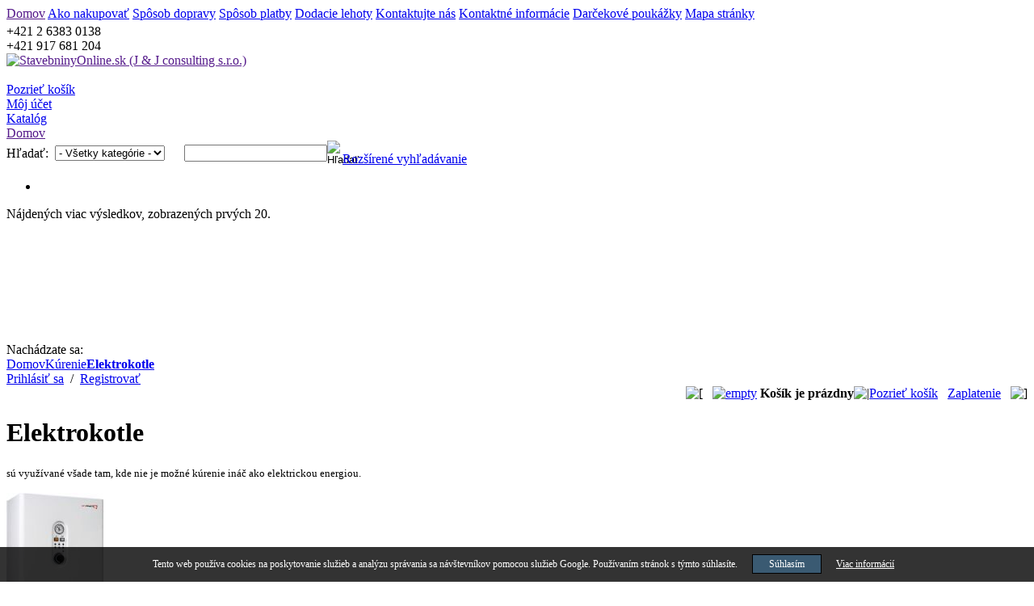

--- FILE ---
content_type: text/html; charset=windows-1250
request_url: https://www.stavebninyonline.sk/kurenie/elektrokotle.html
body_size: 12771
content:
<!DOCTYPE html PUBLIC "-//W3C//DTD XHTML 1.0 Transitional//EN" "http://www.w3.org/TR/xhtml1/DTD/xhtml1-transitional.dtd">
<html xmlns="http://www.w3.org/1999/xhtml" xml:lang="sk">

<head>
<meta http-equiv="Content-Type" content="text/html; charset=windows-1250" />
<meta name="description" content="Predaj sanity, kuchynských drezov, vodovodných batérii, sprchových kútov a vaní. Najnižšie ceny, rozvoz zdarma. Výrobky od najlacnejšej po luxusnú skupinu." />
<meta name="author" content="CS-Cart.com" />
<meta name="viewport" content="width=device-width, initial-scale=1.0, minimum-scale=1.0, maximum-scale=3.0" />
<link rel="apple-touch-icon" sizes="57x57" href="/skins/basic/customer/images/apple-touch-icon-057.png" />
<link rel="apple-touch-icon" sizes="114x114" href="/skins/basic/customer/images/apple-touch-icon-114.png" />
<link rel="apple-touch-icon" sizes="72x72" href="/skins/basic/customer/images/apple-touch-icon-072.png" />
<link rel="apple-touch-icon" sizes="144x144" href="/skins/basic/customer/images/apple-touch-icon-144.png" />
<meta property="og:title" content="Elektrokotle - StavebninyOnline.sk" />
<meta property="og:description" content="Predaj sanity, kuchynských drezov, vodovodných batérii, sprchových kútov a vaní. Najnižšie ceny, rozvoz zdarma. Výrobky od najlacnejšej po luxusnú skupinu." />
<meta name="DC.title" content="Elektrokotle - StavebninyOnline.sk" />
<meta name="DC.description" content="Predaj sanity, kuchynských drezov, vodovodných batérii, sprchových kútov a vaní. Najnižšie ceny, rozvoz zdarma. Výrobky od najlacnejšej po luxusnú skupinu." />
<meta name="DC.language" content="sk-SK" />

<base href="https://www.stavebninyonline.sk/" />
<title>Elektrokotle - StavebninyOnline.sk</title>
<link href="favicon.ico" rel="shortcut icon" />
<link href="/skins/basic/customer/styles.css?1" rel="stylesheet" type="text/css" media="screen" />
<link href="/skins/basic/customer/suggest.css" rel="stylesheet" type="text/css" media="screen" />
<link href="/skins/basic/customer/styles.css" rel="stylesheet" type="text/css" media="print" />
<link href="/skins/basic/customer/suggest.css" rel="stylesheet" type="text/css" media="print" />

<script type="text/javascript" language="javascript 1.2">
//<![CDATA[
var index_script = 'index.php';
var image_index = 'image.php';
var target_name = 'target';
var mode_name = 'mode';
var action_name = 'action';
var current_location = 'https://www.stavebninyonline.sk';

var lang = {
	none: 'Žiadne',
	cannot_buy: 'Nemôžete si kúpiť produkt s týmito alternatívnymi možnosťami',
	no_products_selected: 'Neboli vybrané žiadne produkty',
	error_required_fields: 'Nevyplnili ste všetky požadované políčka alebo sú zadané dáta nesprávne.',
	error_no_items_selected: 'Neboli vybrané žiadne položky. Aby bola vykonaná táto akcia, musí byť označené aspoň jedno zaškrtávacie políčko.',
	delete_confirmation: 'Ste si istí, že chcete zmazať vybrané položky?',
	text_out_of_stock: 'Nie je na sklade',
	items: 'položiek',
	text_required_group_product: 'Prosím, zvoľte produkt pre požadovanú skupinu [group_name]',
	error_email_invalid: 'Táto e-mailová adresa je neplatná. Prosím, skontrolujte ju.',
	phone_number_invalid: 'Telefónne číslo je neplatné. Prosím skontrolujte ho.'
}

var warning_mark = "&lt;&lt;";

var currencies = {
	'primary': {
		'decimals_separator': '.',
		'thousands_separator': ',',
		'decimals': '2'
	},
	'secondary': {
		'decimals_separator': '.',
		'thousands_separator': ',',
		'decimals': '2',
		'coefficient': '1.0000000000'
	}
}
var cart_prices_w_taxes = true;
//]]>
</script>
<script type="text/javascript" language="javascript 1.2" src="/classes/scripts/browser_info.js"></script>
<script type="text/javascript" language="javascript 1.2" src="/classes/scripts/form_scripts.js?v=2"></script>
<script type="text/javascript" language="javascript 1.2" src="/classes/ajax/JsHttpRequest.js"></script>



<script type="text/javascript" language="javascript 1.2">
//<![CDATA[
var lm_scroller_directions = {'U':'9002', 'D':'9001', 'R':'9003', 'L':'9004'};
//]]>
</script>
<script type="text/javascript" language="javascript 1.2" src="/skins/basic/customer/addons/listmania/scripts/config.js"></script>
<script type="text/javascript" language="javascript 1.2" src="/skins/basic/customer/addons/listmania/scripts/func.js"></script>

<script type="text/javascript" language="javascript 1.2">
//<![CDATA[
var request_url = 'index.php?target=post_statistics';
var time_begin = '49338401922';
//]]>
</script>
<script type="text/javascript" language="javascript 1.2" src="/skins/basic/customer/addons/statistics/scripts/func.js"></script>
<!--[if IE]>
<link href="/skins/basic/customer/styles_ie.css" rel="stylesheet" type="text/css" />
<![endif]-->

<script type="text/javascript" src="/skins/basic/customer/suggest.js"></script>
<script type="text/javascript" src="/skins/basic/customer/json2.js"></script>

<!-- Google tag (gtag.js) -->
   <script async src="https://www.googletagmanager.com/gtag/js?id=GTM-54CQX69"></script>
   <script>
      window.dataLayer = window.dataLayer || [];
      function gtag(){dataLayer.push(arguments);}
      gtag('js', new Date());
      gtag('config', 'GTM-54CQX69');
   </script>
<!-- End Google Tag Manager -->
</head>

<body onload="javascript:InitSuggest('/suggest.php?query=')">

   <!-- Google Tag Manager (noscript) -->
   <noscript><iframe src="https://www.googletagmanager.com/ns.html?id=GTM-54CQX69"
                     height="0" width="0" style="display:none;visibility:hidden"></iframe></noscript>
   <!-- End Google Tag Manager (noscript) -->
	<a name="top"></a>
		<div class="header">

<div style="margin-bottom:4px">
<div class="top-quick-links">
	<a href="" class="top-quick-link">Domov</a>
			<a href="ako-nakupovat.html" class="top-quick-link">Ako nakupovať</a>
			<a href="sposob-dopravy.html" class="top-quick-link">Spôsob dopravy</a>
			<a href="sposob-pladby.html" class="top-quick-link">Spôsob platby</a>
			<a href="dodacie-lehoty.html" class="top-quick-link">Dodacie lehoty</a>
			<a href="kontaktujte-nas.html" class="top-quick-link">Kontaktujte nás</a>
			<a href="kontaktne-informacie.html" class="top-quick-link">Kontaktné informácie</a>
	
		<a href="index.php?target=gift_certificates" class="top-quick-link">Darčekové poukážky</a>
			<a href="sitemap.html" class="top-quick-link" style="padding-right: 8px;">Mapa stránky</a>
</div></div>

<div class="phones"><span>+421 2 6383 0138</span><br/><span>+421 917 681 204</span></div>

<div class="wrapper-top-menu-left">
<div class="wrapper-top-menu-right">
<div class="wrapper-top-menu">

	<div class="logo-image-wrapper">
		<a href=""><img src="/skins/basic/customer/images/cscart_logo.gif" width="193" height="76" border="0" alt="StavebninyOnline.sk (J & J consulting s.r.o.)" /></a>
	</div>
	<div class="top-menu-tabs-wrapper">
		<div><div class="top-quick-links">&nbsp;</div></div>
		<div class="top-menu-tabs">

													<div class="top-menu-left-bg">
				<div class="top-menu-right-bg">
					<div class="top-menu-bg" onclick="fn_redirect('index.php?target=checkout&amp;mode=cart')">
						<a href="index.php?target=checkout&amp;mode=cart" class="top-menu-title">Pozrieť košík</a>
					</div>
				</div>
			</div>

																<div class="top-menu-left-bg">
				<div class="top-menu-right-bg">
					<div class="top-menu-bg" onclick="fn_redirect('index.php?target=auth&amp;mode=login_form');">
						<a href="index.php?target=auth&amp;mode=login_form" class="top-menu-title">Môj účet</a>
					</div>
				</div>
			</div>
			
													<div class="top-menu-active-left-bg">
				<div class="top-menu-active-right-bg">
					<div class="top-menu-active-bg" onclick="fn_redirect('catalog.html');">
						<a href="catalog.html" class="top-menu-title">Katalóg</a>
					</div>
				</div>
			</div>
			
													<div class="top-menu-left-bg">
				<div class="top-menu-right-bg">
					<div class="top-menu-bg" onclick="fn_redirect('');">
						<a href="" class="top-menu-title">Domov</a>
					</div>
				</div>
			</div>

		</div>
	</div>
</div>
</div>
</div>
<div class="clear-both">
	<div class="main-menu-first-section-left">
		<div class="main-menu-first-section-right">
			<div class="main-menu-first-section-bg">
				<div class="top-search-wrapper">
					
<form action="index.php" name="search_form" method="get">
<input type="hidden" name="target" value="products" />
<input type="hidden" name="mode" value="search" />
<input type="hidden" name="subcats" value="Y" />
<input type="hidden" name="type" value="extended" />
<input type="hidden" name="avail" value="Y" />
<input type="hidden" name="pshort" value="Y" />
<input type="hidden" name="pfull" value="Y" />
<input type="hidden" name="pname" value="Y" />
<input type="hidden" name="pkeywords" value="Y" />
<input type="hidden" name="pcsrch" value="Y" />

<table cellpadding="0" cellspacing="0" border="0"><tr>
<td style="width:60px"><span class="search-products-text valign">Hľadať:</span></td>
<td style="width:160px"><select	name="cid" class="search-selectbox valign">
	<option	value="0">- Všetky kategórie -</option>
		<option	value="197" >Kuchyňa</option>
		<option	value="2" >Kúpeľňa</option>
		<option	value="31" >Kúrenie</option>
	</select></td>
<td><input type="text" id="idquery" name="q" value="" autocomplete="off" onfocus="fn_select_input(this)" class="search-input valign" />
<input type="hidden" id="idqueryid" name="qid" value="0" />
</td>
<td>
<input class="valign" type="image" src="/skins/basic/customer/images/button_search_go.gif" style="width: 19px; height: 19px; border: 0px;" alt="Hľadať" title="Hľadať" /><a href="index.php?target=search" class="search-advanced valign">Rozšírené vyhľadávanie</a>
</td>
</tr>
</table>
</form>
<div id="idsuggest"><div id="idscroll"><ul><li>&nbsp;</li></ul></div><div id="idsuggestmore">Nájdených viac výsledkov, zobrazených prvých 20.</div></div>
<script type="text/javascript">
<!--
var el=document.getElementById("idsuggest");
if (el) el.innerHTML+="<if"+"rame id=\"idisuggest\" scrolling=\"no\" frameborder=\"0\"></if"+"rame>";
// -->
</script>				</div>
				<div class="language-currency-selectors">
														</div>
			</div>
		</div>
	</div>
	<div class="main-menu-second-section"> 
					<div class="breadcrumbs-text">Nachádzate sa:</div>
	<div class="breadcrumbs">
	<a href=" " class="breadcrumbs-link">Domov</a><img src="/skins/basic/customer/images/breadcrumbs_arrow.gif" border="0" alt="" class="breadcrumbs-arrow" /><a href="kurenie.html" class="breadcrumbs-link">Kúrenie</a><img src="/skins/basic/customer/images/breadcrumbs_arrow.gif" border="0" alt="" class="breadcrumbs-arrow" /><a href="kurenie/elektrokotle.html" class="breadcrumbs-link" style="font-weight:bold">Elektrokotle</a></div>

		<div class="sign-in-wrapper">
			<div id="sign_io">
										<a href="index.php?target=auth&amp;mode=login_form&amp;redirect_url=index.php%3Ftarget%3Dcategories%26category_id%3D112" class="sign-link">Prihlásiť sa</a>&nbsp;&nbsp;/&nbsp;&nbsp;<a href="index.php?target=profiles&amp;mode=add" class="sign-link">Registrovať</a>
						<!--sign_io--></div>
		</div>
	</div>
	<div class="main-menu-third-section-left">  		<div class="main-menu-third-section-bg">
			<table border="0" cellpadding="0" cellspacing="0" width="100%">
			<tr>
				<td><p class="top-text"></p></td>
				<td align="right">
<table cellpadding="0" cellspacing="0" border="0">
<tr>
	<td valign="middle"><img src="/skins/basic/customer/images/cart_box_left_bg.gif" width="4" height="44" border="0" alt="[" /></td>
	<td valign="middle" class="cart-box-bg" style="padding-left: 12px;">
		
<div id="cart_status">
	<a href="index.php?target=checkout&amp;mode=cart"><img src="/skins/basic/customer/images/empty_cart_icon.gif" width="17" height="14" border="0" class="valign" alt="empty" /></a><b>&nbsp;Košík je prázdny</b>
<!--cart_status--></div></td>
	<td class="cart-box-bg" valign="bottom"><img src="/skins/basic/customer/images/cartbox_delim.gif" width="1" height="44" border="0" alt="|" class="cartbox-image" /></td>
	<td valign="middle" class="cart-box-bg" align="center" style="padding-right: 12px;" nowrap="nowrap">
		<a href="index.php?target=checkout&amp;mode=cart" class="cartbox-link">Pozrieť košík</a>&nbsp;&nbsp;&nbsp;<a href="index.php?target=checkout&amp;mode=checkout" class="cartbox-link">Zaplatenie</a>
	</td>
	<td valign="middle"><img src="/skins/basic/customer/images/cart_box_right_bg.gif" width="4" height="44" border="0" alt="]" /></td>
</tr>
</table></td>
			</tr>
			</table>
		</div>
	</div>
</div></div>
	
<div class="container">
<div class="central-column-left">
	
<div id="central_part_contents">

<div id="notification_contents" align="center">
<!--notification_contents--></div>
	

	<div class="mainbox-wrapper">
	<h1 class="mainbox-title">Elektrokotle</h1>
	<div class="mainbox-body">



<div class="category-description" ><p><font size="2">s&uacute; využ&iacute;van&eacute; v&scaron;ade tam, kde nie je možn&eacute; k&uacute;renie in&aacute;č ako elektrickou energiou.</font>&nbsp;</p></div>
<div class="wrapper">

	<div class="categories-image">
		<img   src="/images/category_images/thumbnail_product_image_6637.jpg" width="120" height="213" alt="Elektrokotle" title="Elektrokotle" border="0"  />

	</div>
	<div class="subcategories">

			<ul>
										<li><a href="kurenie/elektrokotle/bez-pripravy-teplej-vody-1.html" class="underlined-bold">Bez prípravy teplej vody</a></li>													<li><a href="kurenie/elektrokotle/s-externym-zasobnikom-teplej-vody-.html" class="underlined-bold">S externým zásobníkom teplej vody </a></li>							</ul>
	
	</div>
</div>
<div class="clear-both">&nbsp;</div>

	
<script type="text/javascript" language="javascript 1.2" src="/classes/scripts/exceptions.js"></script>

<form action="index.php" method="get"><table cellpadding="2" cellspacing="0" border="0">
  <tr>
      <td><b>Filter&nbsp;výrobcu:</b></td>
              <td>&nbsp;&nbsp;&nbsp;&nbsp;&nbsp;</td><td><input type="checkbox" name="mchkid_16" value="1" checked="1" disabled="1"></td><td><span style="white-space:nowrap">&nbsp;Protherm&nbsp;</span></td>
            </tr>
</table></form>

		
<div class="pagination-container" style="height: 1%;" id="pagination_contents">

<p></p>


            
<p></p>
<div align="center" class="pagination-wrapper">
            Stránky:&nbsp;&nbsp;

        
                                    <b class="pagination-selected-page">1</b>
                                                <a href="index.php?target=categories&amp;category_id=112&amp;page=2"  class="pagination-link">2</a>
                                                <a href="index.php?target=categories&amp;category_id=112&amp;page=3"  class="pagination-link">3</a>
                    
                &nbsp;&nbsp;&nbsp;Rozsah:
    <select name="navi_ranges" onchange="fn_redirect(this.value)" class="valign">
                    <option value="index.php?target=categories&amp;category_id=112&amp;page=1" selected="selected">1 .. 3</option>
                    <option value="index.php?target=categories&amp;category_id=112&amp;page=full_list" >Celý zoznam</option>
    </select>
</div>

	
	
<div align="right">
	<b>Zoradiť podľa:</b>&nbsp;&nbsp;&nbsp;
	<a class="underlined" href="index.php?target=categories&amp;category_id=112&amp;sort_by=product&amp;sort_order=asc"  rel="nofollow">Produkt</a>&nbsp;&nbsp;&nbsp;&nbsp;
	<a class="underlined-bold" href="index.php?target=categories&amp;category_id=112&amp;sort_by=price&amp;sort_order=desc"  rel="nofollow">Cena s DPH<img src="/skins/basic/customer/images/sort_asc.gif" width="7" height="6" border="0" alt="" style="margin-left: 5px;" /></a>&nbsp;&nbsp;&nbsp;&nbsp;
	<a class="underlined" href="index.php?target=categories&amp;category_id=112&amp;sort_by=manufacturer&amp;sort_order=asc"  rel="nofollow">Výrobca</a>&nbsp;&nbsp;&nbsp;&nbsp;
	<a class="underlined" href="index.php?target=categories&amp;category_id=112&amp;sort_by=position&amp;sort_order=asc"  rel="nofollow">Predvolené</a>&nbsp;&nbsp;&nbsp;&nbsp;
</div>
<hr />





<table cellspacing="0" cellpadding="0" style="table-layout: fixed;" width:100% width="100%" border="0">
<tr>
	<!--	<td width="5">&nbsp;</td> -->
		<td style="border-bottom: 1px solid #d5d5d5; padding-bottom: 17px; padding-top: 2px;" valign="top">
				<table border="0" cellpadding="0" cellspacing="0">
		<tr>
			<td align="left" valign="top" style="padding-left: 10px; padding-right: 15px;">
					<a href="protherm-raja-6k13.html"><img id="img_width_1623" src="/skins/basic/customer/images/spacer.gif" width="105" height="1" alt="Protherm RAY 6KE" title="Protherm RAY 6KE" border="0" /><br /><img  id="det_img_1623" src="/images/product_images/thumbnail_ray-protherm-elektrokotol-1393415-format-flex-height15584279025ce3b8fe63e58.png" width="105" height="140" alt="Protherm RAY 6KE" title="Protherm RAY 6KE" border="0"  />

<script type="text/javascript" language="javascript 1.2" defer="defer">
//<![CDATA[
	default_image[1623] = new Array();
	if (document.getElementById('det_img_1623')) {
		default_image[1623]['src'] = document.getElementById('det_img_1623').src;
	}
	if (document.getElementById('detailed_href1_1623')) {
		default_href[1623] = document.getElementById('detailed_href1_1623').href;
	}
	default_image[1623]['width'] = '105';
	default_image[1623]['height'] = '140';
	default_image[1623]['alt'] = '';
	//]]>
</script>
</a>
			</td>
			<td align="left" valign="top">
								<a href="protherm-raja-6k13.html" class="product-title">Protherm RAY 6KE</a>

								<p class="sku" id="sku_1623" >KÓD: <span class="sku" id="product_code_1623">0010023670</span></p>
				                                <div>Výrobca: <a href="http://www.protherm.sk" target="_blank">Protherm</a></div>
                		                		<div class="box short_desc" style="margin-top: 6px">Elektrokotol Protherm RAY 6KE s možnosťou pripojenia externého zásobníka na teplú vodu. Výkon kotla 6,0 kW.</div>
                		

				<div style="margin-top:6px">
				
									<p align="left" style="margin:0px">
													<span class="price" id="line_original_price_1623">Cena s DPH:&nbsp;<span id="original_price_1623" class="price">861.00</span>&nbsp;<span class="price">&#8364;</span></span>					</p>
																					<span class="price" id="line_zero_price_1623" style="display: none;">Cena s DPH: <span class="price">0.00</span>&nbsp;<span class="price">&#8364;</span></span>
				
				
									<div class="price">
											Doprava zdarma
						 + 										dobierka zdarma					</div>
				
									<p></p>
				
									
				
									
<form action="index.php" method="post" name="productform_1623">
<input type="hidden" name="target" value="checkout" />
<input type="hidden" name="mode" value="add" />
<input type="hidden" name="product_data[1623][product_id]" value="1623" />
<input type="hidden" name="product_data[1623][amount]" value="1" />

<script type="text/javascript" language="javascript 1.2">
//<![CDATA[
var _product_form_1623 = new cscart_form('productform_1623', false);
_product_form_1623.set_onsubmit(fn_check_exceptions, '1623');
_product_form_1623.set_failed_message(lang.cannot_buy);
//]]>
</script>

					
		
		
	
<div class="buttons-wrapper" style="white-space:nowrap">
				
 
<a  href="javascript:_product_form_1623.set_field_value%28%27target%27%2C%20%27checkout%27%29%3B%20_product_form_1623.result_id%20%3D%20%27cart_status%27%3B%20_product_form_1623.submit%28%29%3Bvoid(0);"  class="action_button" style="text-transform: uppercase;">Pridať do košíka&nbsp;<img src="/skins/basic/customer/images/but_arrow.gif" width="8" height="7" border="0" alt="&gt;" align="bottom" /></a>
	
&nbsp;
	

		
 
<a  href="javascript:fn_ajax_http_request%28%27index.php%3Ftarget%3Dproduct_features%26mode%3Dadd_product%26product_id%3D1623%27%2C%20%27comparison_list%27%2C%20%27%27%2C%20%27%27%2C%20%27%27%2C%20false%29%3Bvoid(0);"  class="button" style="text-transform: uppercase;">Na porovnanie</a>
	
</div>

</form>				
				</div>
			</td>
		</tr>
		</table>
		</td>
	<!--	<td width="14">&nbsp;</td> -->
		<!--	<td width="13">&nbsp;</td> -->
		<td style="border-bottom: 1px solid #d5d5d5; padding-bottom: 17px; padding-top: 2px;" valign="top">
				<table border="0" cellpadding="0" cellspacing="0">
		<tr>
			<td align="left" valign="top" style="padding-left: 10px; padding-right: 15px;">
					<a href="protherm-raja-9k13.html"><img id="img_width_1624" src="/skins/basic/customer/images/spacer.gif" width="105" height="1" alt="Protherm RAY 9KE" title="Protherm RAY 9KE" border="0" /><br /><img  id="det_img_1624" src="/images/product_images/thumbnail_ray-protherm-elektrokotol-1393415-format-flex-height15584279305ce3b91acb8d0.png" width="105" height="140" alt="Protherm RAY 9KE" title="Protherm RAY 9KE" border="0"  />

<script type="text/javascript" language="javascript 1.2" defer="defer">
//<![CDATA[
	default_image[1624] = new Array();
	if (document.getElementById('det_img_1624')) {
		default_image[1624]['src'] = document.getElementById('det_img_1624').src;
	}
	if (document.getElementById('detailed_href1_1624')) {
		default_href[1624] = document.getElementById('detailed_href1_1624').href;
	}
	default_image[1624]['width'] = '105';
	default_image[1624]['height'] = '140';
	default_image[1624]['alt'] = '';
	//]]>
</script>
</a>
			</td>
			<td align="left" valign="top">
								<a href="protherm-raja-9k13.html" class="product-title">Protherm RAY 9KE</a>

								<p class="sku" id="sku_1624" >KÓD: <span class="sku" id="product_code_1624">0010023671</span></p>
				                                <div>Výrobca: <a href="http://www.protherm.sk" target="_blank">Protherm</a></div>
                		                		<div class="box short_desc" style="margin-top: 6px">Elektrokotol Protherm RAY 9KE s možnosťou pripojenia externého zásobníka na teplú vodu. Výkon kotla 9,0 kW.</div>
                		

				<div style="margin-top:6px">
				
									<p align="left" style="margin:0px">
													<span class="price" id="line_original_price_1624">Cena s DPH:&nbsp;<span id="original_price_1624" class="price">885.60</span>&nbsp;<span class="price">&#8364;</span></span>					</p>
																					<span class="price" id="line_zero_price_1624" style="display: none;">Cena s DPH: <span class="price">0.00</span>&nbsp;<span class="price">&#8364;</span></span>
				
				
									<div class="price">
											Doprava zdarma
						 + 										dobierka zdarma					</div>
				
									<p></p>
				
									
				
									
<form action="index.php" method="post" name="productform_1624">
<input type="hidden" name="target" value="checkout" />
<input type="hidden" name="mode" value="add" />
<input type="hidden" name="product_data[1624][product_id]" value="1624" />
<input type="hidden" name="product_data[1624][amount]" value="1" />

<script type="text/javascript" language="javascript 1.2">
//<![CDATA[
var _product_form_1624 = new cscart_form('productform_1624', false);
_product_form_1624.set_onsubmit(fn_check_exceptions, '1624');
_product_form_1624.set_failed_message(lang.cannot_buy);
//]]>
</script>

					
		
		
	
<div class="buttons-wrapper" style="white-space:nowrap">
				
 
<a  href="javascript:_product_form_1624.set_field_value%28%27target%27%2C%20%27checkout%27%29%3B%20_product_form_1624.result_id%20%3D%20%27cart_status%27%3B%20_product_form_1624.submit%28%29%3Bvoid(0);"  class="action_button" style="text-transform: uppercase;">Pridať do košíka&nbsp;<img src="/skins/basic/customer/images/but_arrow.gif" width="8" height="7" border="0" alt="&gt;" align="bottom" /></a>
	
&nbsp;
	

		
 
<a  href="javascript:fn_ajax_http_request%28%27index.php%3Ftarget%3Dproduct_features%26mode%3Dadd_product%26product_id%3D1624%27%2C%20%27comparison_list%27%2C%20%27%27%2C%20%27%27%2C%20%27%27%2C%20false%29%3Bvoid(0);"  class="button" style="text-transform: uppercase;">Na porovnanie</a>
	
</div>

</form>				
				</div>
			</td>
		</tr>
		</table>
		</td>
	<!--	<td width="4">&nbsp;</td>  -->
	</tr>
<tr>
	<!--	<td width="5">&nbsp;</td> -->
		<td style="border-bottom: 1px solid #d5d5d5; padding-bottom: 17px; padding-top: 25px;" valign="top">
				<table border="0" cellpadding="0" cellspacing="0">
		<tr>
			<td align="left" valign="top" style="padding-left: 10px; padding-right: 15px;">
					<a href="protherm-raja-12k13.html"><img id="img_width_1625" src="/skins/basic/customer/images/spacer.gif" width="105" height="1" alt="Protherm RAY 12KE" title="Protherm RAY 12KE" border="0" /><br /><img  id="det_img_1625" src="/images/product_images/thumbnail_ray-protherm-elektrokotol-1393415-format-flex-height.png" width="105" height="140" alt="Protherm RAY 12KE" title="Protherm RAY 12KE" border="0"  />

<script type="text/javascript" language="javascript 1.2" defer="defer">
//<![CDATA[
	default_image[1625] = new Array();
	if (document.getElementById('det_img_1625')) {
		default_image[1625]['src'] = document.getElementById('det_img_1625').src;
	}
	if (document.getElementById('detailed_href1_1625')) {
		default_href[1625] = document.getElementById('detailed_href1_1625').href;
	}
	default_image[1625]['width'] = '105';
	default_image[1625]['height'] = '140';
	default_image[1625]['alt'] = '';
	//]]>
</script>
</a>
			</td>
			<td align="left" valign="top">
								<a href="protherm-raja-12k13.html" class="product-title">Protherm RAY 12KE</a>

								<p class="sku" id="sku_1625" >KÓD: <span class="sku" id="product_code_1625">0010023672</span></p>
				                                <div>Výrobca: <a href="http://www.protherm.sk" target="_blank">Protherm</a></div>
                		                		<div class="box short_desc" style="margin-top: 6px">Elektrokotol Protherm RAY 12KE s možnosťou pripojenia externého zásobníka na teplú vodu. Výkon kotla 12,0 kW.</div>
                		

				<div style="margin-top:6px">
				
									<p align="left" style="margin:0px">
													<span class="price" id="line_original_price_1625">Cena s DPH:&nbsp;<span id="original_price_1625" class="price">893.80</span>&nbsp;<span class="price">&#8364;</span></span>					</p>
																					<span class="price" id="line_zero_price_1625" style="display: none;">Cena s DPH: <span class="price">0.00</span>&nbsp;<span class="price">&#8364;</span></span>
				
				
									<div class="price">
											Doprava zdarma
						 + 										dobierka zdarma					</div>
				
									<p></p>
				
									
				
									
<form action="index.php" method="post" name="productform_1625">
<input type="hidden" name="target" value="checkout" />
<input type="hidden" name="mode" value="add" />
<input type="hidden" name="product_data[1625][product_id]" value="1625" />
<input type="hidden" name="product_data[1625][amount]" value="1" />

<script type="text/javascript" language="javascript 1.2">
//<![CDATA[
var _product_form_1625 = new cscart_form('productform_1625', false);
_product_form_1625.set_onsubmit(fn_check_exceptions, '1625');
_product_form_1625.set_failed_message(lang.cannot_buy);
//]]>
</script>

					
		
		
	
<div class="buttons-wrapper" style="white-space:nowrap">
				
 
<a  href="javascript:_product_form_1625.set_field_value%28%27target%27%2C%20%27checkout%27%29%3B%20_product_form_1625.result_id%20%3D%20%27cart_status%27%3B%20_product_form_1625.submit%28%29%3Bvoid(0);"  class="action_button" style="text-transform: uppercase;">Pridať do košíka&nbsp;<img src="/skins/basic/customer/images/but_arrow.gif" width="8" height="7" border="0" alt="&gt;" align="bottom" /></a>
	
&nbsp;
	

		
 
<a  href="javascript:fn_ajax_http_request%28%27index.php%3Ftarget%3Dproduct_features%26mode%3Dadd_product%26product_id%3D1625%27%2C%20%27comparison_list%27%2C%20%27%27%2C%20%27%27%2C%20%27%27%2C%20false%29%3Bvoid(0);"  class="button" style="text-transform: uppercase;">Na porovnanie</a>
	
</div>

</form>				
				</div>
			</td>
		</tr>
		</table>
		</td>
	<!--	<td width="14">&nbsp;</td> -->
		<!--	<td width="13">&nbsp;</td> -->
		<td style="border-bottom: 1px solid #d5d5d5; padding-bottom: 17px; padding-top: 25px;" valign="top">
				<table border="0" cellpadding="0" cellspacing="0">
		<tr>
			<td align="left" valign="top" style="padding-left: 10px; padding-right: 15px;">
					<a href="protherm-raja-14k13.html"><img id="img_width_1627" src="/skins/basic/customer/images/spacer.gif" width="105" height="1" alt="Protherm RAY 14KE" title="Protherm RAY 14KE" border="0" /><br /><img  id="det_img_1627" src="/images/product_images/thumbnail_ray-protherm-elektrokotol-1393415-format-flex-height15584279535ce3b9313a408.png" width="105" height="140" alt="Protherm RAY 14KE" title="Protherm RAY 14KE" border="0"  />

<script type="text/javascript" language="javascript 1.2" defer="defer">
//<![CDATA[
	default_image[1627] = new Array();
	if (document.getElementById('det_img_1627')) {
		default_image[1627]['src'] = document.getElementById('det_img_1627').src;
	}
	if (document.getElementById('detailed_href1_1627')) {
		default_href[1627] = document.getElementById('detailed_href1_1627').href;
	}
	default_image[1627]['width'] = '105';
	default_image[1627]['height'] = '140';
	default_image[1627]['alt'] = '';
	//]]>
</script>
</a>
			</td>
			<td align="left" valign="top">
								<a href="protherm-raja-14k13.html" class="product-title">Protherm RAY 14KE</a>

								<p class="sku" id="sku_1627" >KÓD: <span class="sku" id="product_code_1627">0010023673</span></p>
				                                <div>Výrobca: <a href="http://www.protherm.sk" target="_blank">Protherm</a></div>
                		                		<div class="box short_desc" style="margin-top: 6px">Elektrokotol Protherm RAY 14KE s možnosťou pripojenia externého zásobníka na teplú vodu. Výkon kotla 14,0 kW.</div>
                		

				<div style="margin-top:6px">
				
									<p align="left" style="margin:0px">
													<span class="price" id="line_original_price_1627">Cena s DPH:&nbsp;<span id="original_price_1627" class="price">943.00</span>&nbsp;<span class="price">&#8364;</span></span>					</p>
																					<span class="price" id="line_zero_price_1627" style="display: none;">Cena s DPH: <span class="price">0.00</span>&nbsp;<span class="price">&#8364;</span></span>
				
				
									<div class="price">
											Doprava zdarma
						 + 										dobierka zdarma					</div>
				
									<p></p>
				
									
				
									
<form action="index.php" method="post" name="productform_1627">
<input type="hidden" name="target" value="checkout" />
<input type="hidden" name="mode" value="add" />
<input type="hidden" name="product_data[1627][product_id]" value="1627" />
<input type="hidden" name="product_data[1627][amount]" value="1" />

<script type="text/javascript" language="javascript 1.2">
//<![CDATA[
var _product_form_1627 = new cscart_form('productform_1627', false);
_product_form_1627.set_onsubmit(fn_check_exceptions, '1627');
_product_form_1627.set_failed_message(lang.cannot_buy);
//]]>
</script>

					
		
		
	
<div class="buttons-wrapper" style="white-space:nowrap">
				
 
<a  href="javascript:_product_form_1627.set_field_value%28%27target%27%2C%20%27checkout%27%29%3B%20_product_form_1627.result_id%20%3D%20%27cart_status%27%3B%20_product_form_1627.submit%28%29%3Bvoid(0);"  class="action_button" style="text-transform: uppercase;">Pridať do košíka&nbsp;<img src="/skins/basic/customer/images/but_arrow.gif" width="8" height="7" border="0" alt="&gt;" align="bottom" /></a>
	
&nbsp;
	

		
 
<a  href="javascript:fn_ajax_http_request%28%27index.php%3Ftarget%3Dproduct_features%26mode%3Dadd_product%26product_id%3D1627%27%2C%20%27comparison_list%27%2C%20%27%27%2C%20%27%27%2C%20%27%27%2C%20false%29%3Bvoid(0);"  class="button" style="text-transform: uppercase;">Na porovnanie</a>
	
</div>

</form>				
				</div>
			</td>
		</tr>
		</table>
		</td>
	<!--	<td width="4">&nbsp;</td>  -->
	</tr>
<tr>
	<!--	<td width="5">&nbsp;</td> -->
		<td style="border-bottom: 1px solid #d5d5d5; padding-bottom: 17px; padding-top: 25px;" valign="top">
				<table border="0" cellpadding="0" cellspacing="0">
		<tr>
			<td align="left" valign="top" style="padding-left: 10px; padding-right: 15px;">
					<a href="protherm-raja-18k13.html"><img id="img_width_1628" src="/skins/basic/customer/images/spacer.gif" width="105" height="1" alt="Protherm RAY 18KE" title="Protherm RAY 18KE" border="0" /><br /><img  id="det_img_1628" src="/images/product_images/thumbnail_ray-protherm-elektrokotol-1393415-format-flex-height15584279765ce3b948de6c8.png" width="105" height="140" alt="Protherm RAY 18KE" title="Protherm RAY 18KE" border="0"  />

<script type="text/javascript" language="javascript 1.2" defer="defer">
//<![CDATA[
	default_image[1628] = new Array();
	if (document.getElementById('det_img_1628')) {
		default_image[1628]['src'] = document.getElementById('det_img_1628').src;
	}
	if (document.getElementById('detailed_href1_1628')) {
		default_href[1628] = document.getElementById('detailed_href1_1628').href;
	}
	default_image[1628]['width'] = '105';
	default_image[1628]['height'] = '140';
	default_image[1628]['alt'] = '';
	//]]>
</script>
</a>
			</td>
			<td align="left" valign="top">
								<a href="protherm-raja-18k13.html" class="product-title">Protherm RAY 18KE</a>

								<p class="sku" id="sku_1628" >KÓD: <span class="sku" id="product_code_1628">0010023674</span></p>
				                                <div>Výrobca: <a href="http://www.protherm.sk" target="_blank">Protherm</a></div>
                		                		<div class="box short_desc" style="margin-top: 6px">Elektrokotol Protherm RAY 18KE s možnosťou pripojenia externého zásobníka na teplú vodu. Výkon kotla 18,0 kW.</div>
                		

				<div style="margin-top:6px">
				
									<p align="left" style="margin:0px">
													<span class="price" id="line_original_price_1628">Cena s DPH:&nbsp;<span id="original_price_1628" class="price">975.80</span>&nbsp;<span class="price">&#8364;</span></span>					</p>
																					<span class="price" id="line_zero_price_1628" style="display: none;">Cena s DPH: <span class="price">0.00</span>&nbsp;<span class="price">&#8364;</span></span>
				
				
									<div class="price">
											Doprava zdarma
						 + 										dobierka zdarma					</div>
				
									<p></p>
				
									
				
									
<form action="index.php" method="post" name="productform_1628">
<input type="hidden" name="target" value="checkout" />
<input type="hidden" name="mode" value="add" />
<input type="hidden" name="product_data[1628][product_id]" value="1628" />
<input type="hidden" name="product_data[1628][amount]" value="1" />

<script type="text/javascript" language="javascript 1.2">
//<![CDATA[
var _product_form_1628 = new cscart_form('productform_1628', false);
_product_form_1628.set_onsubmit(fn_check_exceptions, '1628');
_product_form_1628.set_failed_message(lang.cannot_buy);
//]]>
</script>

					
		
		
	
<div class="buttons-wrapper" style="white-space:nowrap">
				
 
<a  href="javascript:_product_form_1628.set_field_value%28%27target%27%2C%20%27checkout%27%29%3B%20_product_form_1628.result_id%20%3D%20%27cart_status%27%3B%20_product_form_1628.submit%28%29%3Bvoid(0);"  class="action_button" style="text-transform: uppercase;">Pridať do košíka&nbsp;<img src="/skins/basic/customer/images/but_arrow.gif" width="8" height="7" border="0" alt="&gt;" align="bottom" /></a>
	
&nbsp;
	

		
 
<a  href="javascript:fn_ajax_http_request%28%27index.php%3Ftarget%3Dproduct_features%26mode%3Dadd_product%26product_id%3D1628%27%2C%20%27comparison_list%27%2C%20%27%27%2C%20%27%27%2C%20%27%27%2C%20false%29%3Bvoid(0);"  class="button" style="text-transform: uppercase;">Na porovnanie</a>
	
</div>

</form>				
				</div>
			</td>
		</tr>
		</table>
		</td>
	<!--	<td width="14">&nbsp;</td> -->
		<!--	<td width="13">&nbsp;</td> -->
		<td style="border-bottom: 1px solid #d5d5d5; padding-bottom: 17px; padding-top: 25px;" valign="top">
				<table border="0" cellpadding="0" cellspacing="0">
		<tr>
			<td align="left" valign="top" style="padding-left: 10px; padding-right: 15px;">
					<a href="protherm-raja-21k13.html"><img id="img_width_1629" src="/skins/basic/customer/images/spacer.gif" width="105" height="1" alt="Protherm RAY 21KE" title="Protherm RAY 21KE" border="0" /><br /><img  id="det_img_1629" src="/images/product_images/thumbnail_ray-protherm-elektrokotol-1393415-format-flex-height15584280035ce3b9630697d.png" width="105" height="140" alt="Protherm RAY 21KE" title="Protherm RAY 21KE" border="0"  />

<script type="text/javascript" language="javascript 1.2" defer="defer">
//<![CDATA[
	default_image[1629] = new Array();
	if (document.getElementById('det_img_1629')) {
		default_image[1629]['src'] = document.getElementById('det_img_1629').src;
	}
	if (document.getElementById('detailed_href1_1629')) {
		default_href[1629] = document.getElementById('detailed_href1_1629').href;
	}
	default_image[1629]['width'] = '105';
	default_image[1629]['height'] = '140';
	default_image[1629]['alt'] = '';
	//]]>
</script>
</a>
			</td>
			<td align="left" valign="top">
								<a href="protherm-raja-21k13.html" class="product-title">Protherm RAY 21KE</a>

								<p class="sku" id="sku_1629" >KÓD: <span class="sku" id="product_code_1629">0010023675</span></p>
				                                <div>Výrobca: <a href="http://www.protherm.sk" target="_blank">Protherm</a></div>
                		                		<div class="box short_desc" style="margin-top: 6px">Elektrokotol Protherm RAY 21KE s možnosťou pripojenia externého zásobníka na teplú vodu. Výkon kotla 21,0 kW.</div>
                		

				<div style="margin-top:6px">
				
									<p align="left" style="margin:0px">
													<span class="price" id="line_original_price_1629">Cena s DPH:&nbsp;<span id="original_price_1629" class="price">1,025.00</span>&nbsp;<span class="price">&#8364;</span></span>					</p>
																					<span class="price" id="line_zero_price_1629" style="display: none;">Cena s DPH: <span class="price">0.00</span>&nbsp;<span class="price">&#8364;</span></span>
				
				
									<div class="price">
											Doprava zdarma
						 + 										dobierka zdarma					</div>
				
									<p></p>
				
									
				
									
<form action="index.php" method="post" name="productform_1629">
<input type="hidden" name="target" value="checkout" />
<input type="hidden" name="mode" value="add" />
<input type="hidden" name="product_data[1629][product_id]" value="1629" />
<input type="hidden" name="product_data[1629][amount]" value="1" />

<script type="text/javascript" language="javascript 1.2">
//<![CDATA[
var _product_form_1629 = new cscart_form('productform_1629', false);
_product_form_1629.set_onsubmit(fn_check_exceptions, '1629');
_product_form_1629.set_failed_message(lang.cannot_buy);
//]]>
</script>

					
		
		
	
<div class="buttons-wrapper" style="white-space:nowrap">
				
 
<a  href="javascript:_product_form_1629.set_field_value%28%27target%27%2C%20%27checkout%27%29%3B%20_product_form_1629.result_id%20%3D%20%27cart_status%27%3B%20_product_form_1629.submit%28%29%3Bvoid(0);"  class="action_button" style="text-transform: uppercase;">Pridať do košíka&nbsp;<img src="/skins/basic/customer/images/but_arrow.gif" width="8" height="7" border="0" alt="&gt;" align="bottom" /></a>
	
&nbsp;
	

		
 
<a  href="javascript:fn_ajax_http_request%28%27index.php%3Ftarget%3Dproduct_features%26mode%3Dadd_product%26product_id%3D1629%27%2C%20%27comparison_list%27%2C%20%27%27%2C%20%27%27%2C%20%27%27%2C%20false%29%3Bvoid(0);"  class="button" style="text-transform: uppercase;">Na porovnanie</a>
	
</div>

</form>				
				</div>
			</td>
		</tr>
		</table>
		</td>
	<!--	<td width="4">&nbsp;</td>  -->
	</tr>
<tr>
	<!--	<td width="5">&nbsp;</td> -->
		<td style="border-bottom: 1px solid #d5d5d5; padding-bottom: 17px; padding-top: 25px;" valign="top">
				<table border="0" cellpadding="0" cellspacing="0">
		<tr>
			<td align="left" valign="top" style="padding-left: 10px; padding-right: 15px;">
					<a href="protherm-raja-24k13.html"><img id="img_width_1631" src="/skins/basic/customer/images/spacer.gif" width="105" height="1" alt="Protherm RAY 24KE   " title="Protherm RAY 24KE   " border="0" /><br /><img  id="det_img_1631" src="/images/product_images/thumbnail_ray-protherm-elektrokotol-1393415-format-flex-height15584280265ce3b97a42ca9.png" width="105" height="140" alt="Protherm RAY 24KE   " title="Protherm RAY 24KE   " border="0"  />

<script type="text/javascript" language="javascript 1.2" defer="defer">
//<![CDATA[
	default_image[1631] = new Array();
	if (document.getElementById('det_img_1631')) {
		default_image[1631]['src'] = document.getElementById('det_img_1631').src;
	}
	if (document.getElementById('detailed_href1_1631')) {
		default_href[1631] = document.getElementById('detailed_href1_1631').href;
	}
	default_image[1631]['width'] = '105';
	default_image[1631]['height'] = '140';
	default_image[1631]['alt'] = '';
	//]]>
</script>
</a>
			</td>
			<td align="left" valign="top">
								<a href="protherm-raja-24k13.html" class="product-title">Protherm RAY 24KE   </a>

								<p class="sku" id="sku_1631" >KÓD: <span class="sku" id="product_code_1631">0010023676</span></p>
				                                <div>Výrobca: <a href="http://www.protherm.sk" target="_blank">Protherm</a></div>
                		                		<div class="box short_desc" style="margin-top: 6px">Elektrokotol Protherm RAY 24KE s možnosťou pripojenia externého zásobníka na teplú vodu. Výkon kotla 24,0 kW.</div>
                		

				<div style="margin-top:6px">
				
									<p align="left" style="margin:0px">
													<span class="price" id="line_original_price_1631">Cena s DPH:&nbsp;<span id="original_price_1631" class="price">1,041.40</span>&nbsp;<span class="price">&#8364;</span></span>					</p>
																					<span class="price" id="line_zero_price_1631" style="display: none;">Cena s DPH: <span class="price">0.00</span>&nbsp;<span class="price">&#8364;</span></span>
				
				
									<div class="price">
											Doprava zdarma
						 + 										dobierka zdarma					</div>
				
									<p></p>
				
									
				
									
<form action="index.php" method="post" name="productform_1631">
<input type="hidden" name="target" value="checkout" />
<input type="hidden" name="mode" value="add" />
<input type="hidden" name="product_data[1631][product_id]" value="1631" />
<input type="hidden" name="product_data[1631][amount]" value="1" />

<script type="text/javascript" language="javascript 1.2">
//<![CDATA[
var _product_form_1631 = new cscart_form('productform_1631', false);
_product_form_1631.set_onsubmit(fn_check_exceptions, '1631');
_product_form_1631.set_failed_message(lang.cannot_buy);
//]]>
</script>

					
		
		
	
<div class="buttons-wrapper" style="white-space:nowrap">
				
 
<a  href="javascript:_product_form_1631.set_field_value%28%27target%27%2C%20%27checkout%27%29%3B%20_product_form_1631.result_id%20%3D%20%27cart_status%27%3B%20_product_form_1631.submit%28%29%3Bvoid(0);"  class="action_button" style="text-transform: uppercase;">Pridať do košíka&nbsp;<img src="/skins/basic/customer/images/but_arrow.gif" width="8" height="7" border="0" alt="&gt;" align="bottom" /></a>
	
&nbsp;
	

		
 
<a  href="javascript:fn_ajax_http_request%28%27index.php%3Ftarget%3Dproduct_features%26mode%3Dadd_product%26product_id%3D1631%27%2C%20%27comparison_list%27%2C%20%27%27%2C%20%27%27%2C%20%27%27%2C%20false%29%3Bvoid(0);"  class="button" style="text-transform: uppercase;">Na porovnanie</a>
	
</div>

</form>				
				</div>
			</td>
		</tr>
		</table>
		</td>
	<!--	<td width="14">&nbsp;</td> -->
		<!--	<td width="13">&nbsp;</td> -->
		<td style="border-bottom: 1px solid #d5d5d5; padding-bottom: 17px; padding-top: 25px;" valign="top">
				<table border="0" cellpadding="0" cellspacing="0">
		<tr>
			<td align="left" valign="top" style="padding-left: 10px; padding-right: 15px;">
					<a href="protherm-raja-28k13.html"><img id="img_width_1632" src="/skins/basic/customer/images/spacer.gif" width="105" height="1" alt="Protherm RAY 28KE" title="Protherm RAY 28KE" border="0" /><br /><img  id="det_img_1632" src="/images/product_images/thumbnail_ray-protherm-elektrokotol-1393415-format-flex-height15584280495ce3b991ab630.png" width="105" height="140" alt="Protherm RAY 28KE" title="Protherm RAY 28KE" border="0"  />

<script type="text/javascript" language="javascript 1.2" defer="defer">
//<![CDATA[
	default_image[1632] = new Array();
	if (document.getElementById('det_img_1632')) {
		default_image[1632]['src'] = document.getElementById('det_img_1632').src;
	}
	if (document.getElementById('detailed_href1_1632')) {
		default_href[1632] = document.getElementById('detailed_href1_1632').href;
	}
	default_image[1632]['width'] = '105';
	default_image[1632]['height'] = '140';
	default_image[1632]['alt'] = '';
	//]]>
</script>
</a>
			</td>
			<td align="left" valign="top">
								<a href="protherm-raja-28k13.html" class="product-title">Protherm RAY 28KE</a>

								<p class="sku" id="sku_1632" >KÓD: <span class="sku" id="product_code_1632">0010023677</span></p>
				                                <div>Výrobca: <a href="http://www.protherm.sk" target="_blank">Protherm</a></div>
                		                		<div class="box short_desc" style="margin-top: 6px">Elektrokotol Protherm RAY 28KE s možnosťou pripojenia externého zásobníka na teplú vodu. Výkon kotla 28,0 kW.</div>
                		

				<div style="margin-top:6px">
				
									<p align="left" style="margin:0px">
													<span class="price" id="line_original_price_1632">Cena s DPH:&nbsp;<span id="original_price_1632" class="price">1,057.80</span>&nbsp;<span class="price">&#8364;</span></span>					</p>
																					<span class="price" id="line_zero_price_1632" style="display: none;">Cena s DPH: <span class="price">0.00</span>&nbsp;<span class="price">&#8364;</span></span>
				
				
									<div class="price">
											Doprava zdarma
						 + 										dobierka zdarma					</div>
				
									<p></p>
				
									
				
									
<form action="index.php" method="post" name="productform_1632">
<input type="hidden" name="target" value="checkout" />
<input type="hidden" name="mode" value="add" />
<input type="hidden" name="product_data[1632][product_id]" value="1632" />
<input type="hidden" name="product_data[1632][amount]" value="1" />

<script type="text/javascript" language="javascript 1.2">
//<![CDATA[
var _product_form_1632 = new cscart_form('productform_1632', false);
_product_form_1632.set_onsubmit(fn_check_exceptions, '1632');
_product_form_1632.set_failed_message(lang.cannot_buy);
//]]>
</script>

					
		
		
	
<div class="buttons-wrapper" style="white-space:nowrap">
				
 
<a  href="javascript:_product_form_1632.set_field_value%28%27target%27%2C%20%27checkout%27%29%3B%20_product_form_1632.result_id%20%3D%20%27cart_status%27%3B%20_product_form_1632.submit%28%29%3Bvoid(0);"  class="action_button" style="text-transform: uppercase;">Pridať do košíka&nbsp;<img src="/skins/basic/customer/images/but_arrow.gif" width="8" height="7" border="0" alt="&gt;" align="bottom" /></a>
	
&nbsp;
	

		
 
<a  href="javascript:fn_ajax_http_request%28%27index.php%3Ftarget%3Dproduct_features%26mode%3Dadd_product%26product_id%3D1632%27%2C%20%27comparison_list%27%2C%20%27%27%2C%20%27%27%2C%20%27%27%2C%20false%29%3Bvoid(0);"  class="button" style="text-transform: uppercase;">Na porovnanie</a>
	
</div>

</form>				
				</div>
			</td>
		</tr>
		</table>
		</td>
	<!--	<td width="4">&nbsp;</td>  -->
	</tr>
<tr>
	<!--	<td width="5">&nbsp;</td> -->
		<td style=" padding-bottom: 17px; padding-top: 25px;" valign="top">
				<table border="0" cellpadding="0" cellspacing="0">
		<tr>
			<td align="left" valign="top" style="padding-left: 10px; padding-right: 15px;">
					<a href="protherm-raja-6k-b120s.html"><img id="img_width_1633" src="/skins/basic/customer/images/spacer.gif" width="105" height="1" alt="Protherm RAY 6KE + FE120S + Thermolink P" title="Protherm RAY 6KE + FE120S + Thermolink P" border="0" /><br /><img  id="det_img_1633" src="/images/product_images/thumbnail_zostava-ray-protherm-web-1436029-format-flex-height UPR 2.jpg" width="105" height="209" alt="Protherm RAY 6KE + FE120S + Thermolink P" title="Protherm RAY 6KE + FE120S + Thermolink P" border="0"  />

<script type="text/javascript" language="javascript 1.2" defer="defer">
//<![CDATA[
	default_image[1633] = new Array();
	if (document.getElementById('det_img_1633')) {
		default_image[1633]['src'] = document.getElementById('det_img_1633').src;
	}
	if (document.getElementById('detailed_href1_1633')) {
		default_href[1633] = document.getElementById('detailed_href1_1633').href;
	}
	default_image[1633]['width'] = '105';
	default_image[1633]['height'] = '209';
	default_image[1633]['alt'] = '';
	//]]>
</script>
</a>
			</td>
			<td align="left" valign="top">
								<a href="protherm-raja-6k-b120s.html" class="product-title">Protherm RAY 6KE + FE120S + Thermolink P</a>

								<p class="sku" id="sku_1633" >KÓD: <span class="sku" id="product_code_1633">0010019905</span></p>
				                                <div>Výrobca: <a href="http://www.protherm.sk" target="_blank">Protherm</a></div>
                		                		<div class="box short_desc" style="margin-top: 6px">Zostava sa skladá z elektrického kotla Protherm RAY s maximálnym výkonom 6 kW  so zásobníkom Protherm FE 120 BM a termostatom Thermolink P.</div>
                		

				<div style="margin-top:6px">
				
									<p align="left" style="margin:0px">
													<span class="price" id="line_original_price_1633">Cena s DPH:&nbsp;<span id="original_price_1633" class="price">1,660.50</span>&nbsp;<span class="price">&#8364;</span></span>					</p>
																					<span class="price" id="line_zero_price_1633" style="display: none;">Cena s DPH: <span class="price">0.00</span>&nbsp;<span class="price">&#8364;</span></span>
				
				
									<div class="price">
											Doprava zdarma
						 + 										dobierka zdarma					</div>
				
									<p></p>
				
									
				
									
<form action="index.php" method="post" name="productform_1633">
<input type="hidden" name="target" value="checkout" />
<input type="hidden" name="mode" value="add" />
<input type="hidden" name="product_data[1633][product_id]" value="1633" />
<input type="hidden" name="product_data[1633][amount]" value="1" />

<script type="text/javascript" language="javascript 1.2">
//<![CDATA[
var _product_form_1633 = new cscart_form('productform_1633', false);
_product_form_1633.set_onsubmit(fn_check_exceptions, '1633');
_product_form_1633.set_failed_message(lang.cannot_buy);
//]]>
</script>

					
		
		
	
<div class="buttons-wrapper" style="white-space:nowrap">
				
 
<a  href="javascript:_product_form_1633.set_field_value%28%27target%27%2C%20%27checkout%27%29%3B%20_product_form_1633.result_id%20%3D%20%27cart_status%27%3B%20_product_form_1633.submit%28%29%3Bvoid(0);"  class="action_button" style="text-transform: uppercase;">Pridať do košíka&nbsp;<img src="/skins/basic/customer/images/but_arrow.gif" width="8" height="7" border="0" alt="&gt;" align="bottom" /></a>
	
&nbsp;
	

		
 
<a  href="javascript:fn_ajax_http_request%28%27index.php%3Ftarget%3Dproduct_features%26mode%3Dadd_product%26product_id%3D1633%27%2C%20%27comparison_list%27%2C%20%27%27%2C%20%27%27%2C%20%27%27%2C%20false%29%3Bvoid(0);"  class="button" style="text-transform: uppercase;">Na porovnanie</a>
	
</div>

</form>				
				</div>
			</td>
		</tr>
		</table>
		</td>
	<!--	<td width="14">&nbsp;</td> -->
		<!--	<td width="13">&nbsp;</td> -->
		<td style=" padding-bottom: 17px; padding-top: 25px;" valign="top">
				<table border="0" cellpadding="0" cellspacing="0">
		<tr>
			<td align="left" valign="top" style="padding-left: 10px; padding-right: 15px;">
					<a href="protherm-ray-6ke-veq-75-thermolink-p.html"><img id="img_width_37775" src="/skins/basic/customer/images/spacer.gif" width="105" height="1" alt="Protherm RAY 6KE + VEQ 75 + Thermolink P" title="Protherm RAY 6KE + VEQ 75 + Thermolink P" border="0" /><br /><img  id="det_img_37775" src="/images/product_images/37775_thumbnail_zostava-ray-veq75-termolinkp-1802679-format-flex-height UPR.jpg" width="105" height="77" alt="Protherm RAY 6KE + VEQ 75 + Thermolink P" title="Protherm RAY 6KE + VEQ 75 + Thermolink P" border="0"  />

<script type="text/javascript" language="javascript 1.2" defer="defer">
//<![CDATA[
	default_image[37775] = new Array();
	if (document.getElementById('det_img_37775')) {
		default_image[37775]['src'] = document.getElementById('det_img_37775').src;
	}
	if (document.getElementById('detailed_href1_37775')) {
		default_href[37775] = document.getElementById('detailed_href1_37775').href;
	}
	default_image[37775]['width'] = '105';
	default_image[37775]['height'] = '77';
	default_image[37775]['alt'] = '';
	//]]>
</script>
</a>
			</td>
			<td align="left" valign="top">
								<a href="protherm-ray-6ke-veq-75-thermolink-p.html" class="product-title">Protherm RAY 6KE + VEQ 75 + Thermolink P</a>

								<p class="sku" id="sku_37775" >KÓD: <span class="sku" id="product_code_37775">0010039195</span></p>
				                                <div>Výrobca: <a href="http://www.protherm.sk" target="_blank">Protherm</a></div>
                		                		<div class="box short_desc" style="margin-top: 6px">Zostava sa skladá z elektrického kotla Protherm RAY s maximálnym výkonom 6 kW  so zásobníkom Protherm VEQ 75 a termostatom Thermolink P. </div>
                		

				<div style="margin-top:6px">
				
									<p align="left" style="margin:0px">
													<span class="price" id="line_original_price_37775">Cena s DPH:&nbsp;<span id="original_price_37775" class="price">1,664.60</span>&nbsp;<span class="price">&#8364;</span></span>					</p>
																					<span class="price" id="line_zero_price_37775" style="display: none;">Cena s DPH: <span class="price">0.00</span>&nbsp;<span class="price">&#8364;</span></span>
				
				
									<div class="price">
											Doprava zdarma
						 + 										dobierka zdarma					</div>
				
									<p></p>
				
									
				
									
<form action="index.php" method="post" name="productform_37775">
<input type="hidden" name="target" value="checkout" />
<input type="hidden" name="mode" value="add" />
<input type="hidden" name="product_data[37775][product_id]" value="37775" />
<input type="hidden" name="product_data[37775][amount]" value="1" />

<script type="text/javascript" language="javascript 1.2">
//<![CDATA[
var _product_form_37775 = new cscart_form('productform_37775', false);
_product_form_37775.set_onsubmit(fn_check_exceptions, '37775');
_product_form_37775.set_failed_message(lang.cannot_buy);
//]]>
</script>

					
		
		
	
<div class="buttons-wrapper" style="white-space:nowrap">
				
 
<a  href="javascript:_product_form_37775.set_field_value%28%27target%27%2C%20%27checkout%27%29%3B%20_product_form_37775.result_id%20%3D%20%27cart_status%27%3B%20_product_form_37775.submit%28%29%3Bvoid(0);"  class="action_button" style="text-transform: uppercase;">Pridať do košíka&nbsp;<img src="/skins/basic/customer/images/but_arrow.gif" width="8" height="7" border="0" alt="&gt;" align="bottom" /></a>
	
&nbsp;
	

		
 
<a  href="javascript:fn_ajax_http_request%28%27index.php%3Ftarget%3Dproduct_features%26mode%3Dadd_product%26product_id%3D37775%27%2C%20%27comparison_list%27%2C%20%27%27%2C%20%27%27%2C%20%27%27%2C%20false%29%3Bvoid(0);"  class="button" style="text-transform: uppercase;">Na porovnanie</a>
	
</div>

</form>				
				</div>
			</td>
		</tr>
		</table>
		</td>
	<!--	<td width="4">&nbsp;</td>  -->
	</tr>
</table>

<script type="text/javascript" language="javascript 1.2" defer="defer">
//<![CDATA[
fn_check_all_exceptions(false);
//]]>
</script>

	

<p></p>


            
<p></p>
<div align="center" class="pagination-wrapper">
            Stránky:&nbsp;&nbsp;

        
                                    <b class="pagination-selected-page">1</b>
                                                <a href="index.php?target=categories&amp;category_id=112&amp;page=2"  class="pagination-link">2</a>
                                                <a href="index.php?target=categories&amp;category_id=112&amp;page=3"  class="pagination-link">3</a>
                    
                &nbsp;&nbsp;&nbsp;Rozsah:
    <select name="navi_ranges" onchange="fn_redirect(this.value)" class="valign">
                    <option value="index.php?target=categories&amp;category_id=112&amp;page=1" selected="selected">1 .. 3</option>
                    <option value="index.php?target=categories&amp;category_id=112&amp;page=full_list" >Celý zoznam</option>
    </select>
</div>

<!--pagination_contents--></div>




</div>
</div>
<div id="content_discussion">

</div>

	
<!--central_part_contents--></div></div>
</div>
<div class="left-column">
				
			
	
<div class="sidebox-categories-wrapper">
	<h3 class="sidebox-title">Kategórie</h3>
	<div class="sidebox-body">	
					<ul class="menu-root-categories">
			<li><a href="kuchyne.html" class="underlined-bold">Kuchyňa</a></li>
		</ul>
								<ul class="menu-subcategories">
								<li style="padding-left: 24px;"><a href="kuchyne/kuchynske-drezy.html" class="subcategories-link">Kuchynské drezy</a></li>
							<li style="padding-left: 24px;"><a href="kuchyne/davkovace-umyvacich-prostriedkov.html" class="subcategories-link">Dávkovače umývacích prostriedkov</a></li>
							<li style="padding-left: 24px;"><a href="kuchyne/systemy-triedeneho-odpadu.html" class="subcategories-link">Systémy triedeného odpadu</a></li>
							<li style="padding-left: 24px;"><a href="kuchyne/drvice-odpadu.html" class="subcategories-link">Drviče odpadu</a></li>
							<li style="padding-left: 24px;"><a href="kuchyne/vodovodne-baterie-kuchynske.html" class="subcategories-link">Kuchynské batérie </a></li>
							<li style="padding-left: 24px;"><a href="kuchyne/nenasli-ste-tovar-.html" class="subcategories-link">Nenašli ste tovar?</a></li>
								</ul>
							<ul class="menu-root-categories">
			<li><a href="kupelne.html" class="underlined-bold">Kúpeľňa</a></li>
		</ul>
								<ul class="menu-subcategories">
								<li style="padding-left: 24px;"><a href="kupelne/umyvadla.html" class="subcategories-link">Umývadlá</a></li>
							<li style="padding-left: 24px;"><a href="kupelne/predaj-wc-klozety.html" class="subcategories-link">Klozety</a></li>
							<li style="padding-left: 24px;"><a href="kupelne/bidety-1.html" class="subcategories-link">Bidety</a></li>
							<li style="padding-left: 24px;"><a href="kupelne/sprchove-kuty.html" class="subcategories-link">Sprchové kúty</a></li>
							<li style="padding-left: 24px;"><a href="kupelne/sprchove-vanicky.html" class="subcategories-link">Sprchové vaničky</a></li>
							<li style="padding-left: 24px;"><a href="kupelne/podlahove-zlaby.html" class="subcategories-link">Podlahové žlaby a rošty</a></li>
							<li style="padding-left: 24px;"><a href="kupelne/vane.html" class="subcategories-link">Vane</a></li>
							<li style="padding-left: 24px;"><a href="kupelne/vodovodne-baterie-1.html" class="subcategories-link">Vodovodné batérie</a></li>
							<li style="padding-left: 24px;"><a href="kupelne/kupelnovy-nabytok.html" class="subcategories-link">Kúpeľňový nábytok</a></li>
							<li style="padding-left: 24px;"><a href="kupelne/kupelnove-obklady.html" class="subcategories-link">Kúpeľňové obklady a dlažby</a></li>
							<li style="padding-left: 24px;"><a href="kupelne/podlahy-exterierove.html" class="subcategories-link">Dlažby interiérové a exteriérové</a></li>
							<li style="padding-left: 24px;"><a href="kupelne/kupelnove-radiatory.html" class="subcategories-link">Kúpeľňové radiátory</a></li>
							<li style="padding-left: 24px;"><a href="kupelne/kupelnove-doplnky.html" class="subcategories-link">Kúpeľňové doplnky</a></li>
							<li style="padding-left: 24px;"><a href="kupelne/nenasli.html" class="subcategories-link">Nenašli ste tovar?</a></li>
							<li style="padding-left: 24px;"><a href="kupelne/realizacia-kupelni-na-kluc.html" class="subcategories-link">Realizácia kúpeľní na kľúč</a></li>
							<li style="padding-left: 24px;"><a href="kupelne/nase-realizacie.html" class="subcategories-link">Naše realizácie</a></li>
							<li style="padding-left: 24px;"><a href="kupelne/kupelna-vizualizacia-a-navrh.html" class="subcategories-link">Kúpeľňa - vizualizácia a návrh</a></li>
								</ul>
							<ul class="menu-root-categories">
			<li><a href="kurenie.html" class="underlined-bold">Kúrenie</a></li>
		</ul>
								<ul class="menu-subcategories">
								<li style="padding-left: 24px;"><a href="kurenie/kotly-plynove-zavesne-1.html" class="subcategories-link">Nekondenzačné plynové kotly</a></li>
							<li style="padding-left: 24px;"><a href="kurenie/kondenzacne-kotly.html" class="subcategories-link">Kondenzačné plynové kotly</a></li>
							<li style="padding-left: 24px;"><a href="kurenie/kotly-na-tuhe-paliva.html" class="subcategories-link">Kotly na tuhé palivá</a></li>
							<li style="padding-left: 24px;"><a href="kurenie/elektrokotle.html" class="subcategories-link-active">Elektrokotle</a></li>
							<li style="padding-left: 33px;"><a href="kurenie/elektrokotle/bez-pripravy-teplej-vody-1.html" class="subcategories-link">Bez prípravy teplej vody</a></li>
							<li style="padding-left: 33px;"><a href="kurenie/elektrokotle/s-externym-zasobnikom-teplej-vody-.html" class="subcategories-link">S externým zásobníkom teplej vody </a></li>
							<li style="padding-left: 24px;"><a href="kurenie/tepelne-cerpadla.html" class="subcategories-link">Tepelné čerpadlá</a></li>
							<li style="padding-left: 24px;"><a href="kurenie/bojlery.html" class="subcategories-link">Bojlery</a></li>
							<li style="padding-left: 24px;"><a href="kurenie/zasobniky-teplej-uzitkovej-vody-ku-kotlom.html" class="subcategories-link">Zásobníky teplej úžitkovej vody ku kotlom</a></li>
							<li style="padding-left: 24px;"><a href="kurenie/termostaty.html" class="subcategories-link">Termostaty</a></li>
							<li style="padding-left: 24px;"><a href="kurenie/akumulacne-nadrze.html" class="subcategories-link">Akumulačné nádrže</a></li>
							<li style="padding-left: 24px;"><a href="kurenie/dymovody-a-odtah-spalin.html" class="subcategories-link">Dymovody a odťah spalín</a></li>
							<li style="padding-left: 24px;"><a href="kurenie/prislusenstvo-1.html" class="subcategories-link">Príslušenstvo pre vykurovacie kotle</a></li>
							<li style="padding-left: 24px;"><a href="kurenie/cerpadlove-skupiny.html" class="subcategories-link">Čerpadlové skupiny</a></li>
							<li style="padding-left: 24px;"><a href="kurenie/filtre-a-ochrana-vykurovacieho-systemu.html" class="subcategories-link">Filtre a ochrana vykurovacieho systému</a></li>
							<li style="padding-left: 24px;"><a href="kurenie/radiatory.html" class="subcategories-link">Radiátory</a></li>
							<li style="padding-left: 24px;"><a href="kurenie/klimatizacie.html" class="subcategories-link">Klimatizácie Mono Split (sety vnútorná a vonkajšia jednotka)</a></li>
							<li style="padding-left: 24px;"><a href="kurenie/klimatizacie-multi-split.html" class="subcategories-link">Klimatizácie Multi Split</a></li>
				</ul>
	

</div>
</div>	<div class="sidebox-wrapper">
	<h3 class="sidebox-title">Výrobcovia</h3>
	<div class="sidebox-body">
	<ul class="bullets-list" style="margin-bottom:10px">
					<li>
			<a href="abk.html" class="valign underlined">ABK</a>
		</li>
													<li>
			<a href="aquatek.html" class="valign underlined">Aquatek</a>
		</li>
										<li>
			<a href="attack.html" class="valign underlined">Attack</a>
		</li>
																<li>
			<a href="bosch.html" class="valign underlined">Bosch</a>
		</li>
										<li>
			<a href="casalgrande-padana.html" class="valign underlined">Casalgrande Padana</a>
		</li>
										<li>
			<a href="ceramica-bianca.html" class="valign underlined">Ceramica Bianca</a>
		</li>
							<li>
			<a href="ceramika-color.html" class="valign underlined">Ceramika Color</a>
		</li>
							<li>
			<a href="ceramika-eva.html" class="valign underlined">Ceramika Eva</a>
		</li>
													<li>
			<a href="duravit.html" class="valign underlined">Duravit</a>
		</li>
							<li>
			<a href="ecoceramic.html" class="valign underlined">Ecoceramic</a>
		</li>
							<li>
			<a href="equipe.html" class="valign underlined">Equipe</a>
		</li>
							<li>
			<a href="exagres.html" class="valign underlined">Exagres</a>
		</li>
																						<li>
			<a href="geberit.html" class="valign underlined">Geberit</a>
		</li>
							<li>
			<a href="gorenje-keramika.html" class="valign underlined">Gorenje Keramika</a>
		</li>
							<li>
			<a href="gresan.html" class="valign underlined">Gresan</a>
		</li>
							<li>
			<a href="grohe.html" class="valign underlined">Grohe</a>
		</li>
										<li>
			<a href="hansgrohe.html" class="valign underlined">Hansgrohe</a>
		</li>
													<li>
			<a href="immergas.html" class="valign underlined">Immergas</a>
		</li>
													<li>
			<a href="jika.html" class="valign underlined">Jika</a>
		</li>
							<li>
			<a href="kai.html" class="valign underlined">KAI</a>
		</li>
																									<li>
			<a href="laufen.html" class="valign underlined">Laufen</a>
		</li>
							<li>
			<a href="marazzi.html" class="valign underlined">Marazzi</a>
		</li>
													<li>
			<a href="modratherm.html" class="valign underlined">Modratherm</a>
		</li>
													<li>
			<a href="paradyz.html" class="valign underlined">Paradyz</a>
		</li>
							<li>
			<a href="porcelaingres.html" class="valign underlined">Porcelaingres</a>
		</li>
							<li>
			<a href="prissmacer.html" class="valign underlined">Prissmacer</a>
		</li>
							<li>
			<a href="protherm.html" class="valign underlined">Protherm</a>
		</li>
										<li>
			<a href="rako-lasselsberger.html" class="valign underlined">Rako - LASSELSBERGER</a>
		</li>
							<li>
			<a href="ravak.html" class="valign underlined">Ravak</a>
		</li>
													<li>
			<a href="roth.html" class="valign underlined">Roth</a>
		</li>
																			<li>
			<a href="santech-plus.html" class="valign underlined">Santech plus</a>
		</li>
																						<li>
			<a href="stargres.html" class="valign underlined">Stargres</a>
		</li>
																						<li>
			<a href="thermasis.html" class="valign underlined">Thermasis</a>
		</li>
							<li>
			<a href="tilezza.html" class="valign underlined">Tilezza</a>
		</li>
										<li>
			<a href="vaillant.html" class="valign underlined">Vaillant</a>
		</li>
										<li>
			<a href="vimar.html" class="valign underlined">Vimar</a>
		</li>
							<li>
			<a href="wild-stone.html" class="valign underlined">Wild Stone</a>
		</li>
										</ul>


	<div style="width:140px;margin:0px auto">
	<select name="manufacturer_id" style="width:140px; margin: 0px; padding: 1px;" onchange="if (this.value) fn_redirect(this.value);">
		<option value="">- Vybrať výrobcu -</option>
				<option value="abk.html" >ABK</option>
				<option value="alcaplast.html" >Alcaplast</option>
				<option value="alpi.html" >Alpi</option>
				<option value="aquatek.html" >Aquatek</option>
				<option value="arttec.html" >Arttec</option>
				<option value="attack.html" >Attack</option>
				<option value="axor.html" >Axor</option>
				<option value="bath-concept.html" >Bath Concept</option>
				<option value="blanco.html" >Blanco</option>
				<option value="bosch.html" >Bosch</option>
				<option value="bottega.html" >Bottega</option>
				<option value="casalgrande-padana.html" >Casalgrande Padana</option>
				<option value="cer-rol.html" >CER-ROL</option>
				<option value="ceramica-bianca.html" >Ceramica Bianca</option>
				<option value="ceramika-color.html" >Ceramika Color</option>
				<option value="ceramika-eva.html" >Ceramika Eva</option>
				<option value="cersanit.html" >Cersanit</option>
				<option value="drazice.html" >Dražice</option>
				<option value="duravit.html" >Duravit</option>
				<option value="ecoceramic.html" >Ecoceramic</option>
				<option value="equipe.html" >Equipe</option>
				<option value="exagres.html" >Exagres</option>
				<option value="faris.html" >Faris</option>
				<option value="fernox.html" >Fernox</option>
				<option value="fiandre.html" >Fiandre</option>
				<option value="flexton.html" >Flexton</option>
				<option value="franke.html" >Franke</option>
				<option value="geberit.html" >Geberit</option>
				<option value="gorenje-keramika.html" >Gorenje Keramika</option>
				<option value="gresan.html" >Gresan</option>
				<option value="grohe.html" >Grohe</option>
				<option value="hansa.html" >Hansa</option>
				<option value="hansgrohe.html" >Hansgrohe</option>
				<option value="hopa.html" >Hopa</option>
				<option value="ideal-standard.html" >Ideal Standard</option>
				<option value="immergas.html" >Immergas</option>
				<option value="insinkerator.html" >InSinkErator</option>
				<option value="isan.html" >Isan</option>
				<option value="jika.html" >Jika</option>
				<option value="kai.html" >KAI</option>
				<option value="kaldewei.html" >Kaldewei</option>
				<option value="kaloritherm.html" >Kaloritherm</option>
				<option value="keramika-kanjiza.html" >Keramika Kanjiža</option>
				<option value="kludi.html" >Kludi</option>
				<option value="kolo-keramag.html" >Kolo-Keramag</option>
				<option value="ks-line.html" >KS Line</option>
				<option value="laufen.html" >Laufen</option>
				<option value="marazzi.html" >Marazzi</option>
				<option value="marca-corona.html" >Marca Corona</option>
				<option value="megacer.html" >Megacer</option>
				<option value="modratherm.html" >Modratherm</option>
				<option value="nobili.html" >Nobili</option>
				<option value="novellini.html" >Novellini</option>
				<option value="paradyz.html" >Paradyz</option>
				<option value="porcelaingres.html" >Porcelaingres</option>
				<option value="prissmacer.html" >Prissmacer</option>
				<option value="protherm.html" >Protherm</option>
				<option value="rako.html" >Rako</option>
				<option value="rako-lasselsberger.html" >Rako - LASSELSBERGER</option>
				<option value="ravak.html" >Ravak</option>
				<option value="roca.html" >Roca</option>
				<option value="rondine.html" >Rondine</option>
				<option value="roth.html" >Roth</option>
				<option value="sanica.html" >Sanica</option>
				<option value="sanicro.html" >Sanicro</option>
				<option value="sanipro.html" >Sanipro</option>
				<option value="sanswiss.html" >SanSwiss</option>
				<option value="santech-plus.html" >Santech plus</option>
				<option value="sentinel.html" >Sentinel</option>
				<option value="sichenia.html" >Sichenia</option>
				<option value="slovarm.html" >Slovarm</option>
				<option value="slovatherm.html" >Slovatherm</option>
				<option value="square-affair.html" >Square Affair</option>
				<option value="stargres.html" >Stargres</option>
				<option value="stn.html" >STN</option>
				<option value="stroher.html" >Ströher</option>
				<option value="taicera.html" >Taicera</option>
				<option value="teorema.html" >Teorema</option>
				<option value="thermal-trend.html" >Thermal TREND</option>
				<option value="thermasis.html" >Thermasis</option>
				<option value="tilezza.html" >Tilezza</option>
				<option value="tres.html" >Tres</option>
				<option value="vaillant.html" >Vaillant</option>
				<option value="vidrepur.html" >Vidrepur</option>
				<option value="vimar.html" >Vimar</option>
				<option value="wild-stone.html" >Wild Stone</option>
				<option value="zalakeramia.html" >Zalakerámia</option>
				<option value="zorka-keramika.html" >Zorka Keramika</option>
			</select>
	</div>
</div>
</div>	<div class="sidebox-wrapper">
	<h3 class="sidebox-title">DOKUMENTY</h3>
	<div class="sidebox-body">
<div style="width:140px; margin: 0px auto">
<select name="dcategory_id" style="width:140px; margin: 0px; padding: 1px;" onchange="if (this.value) fn_redirect(this.value);">
	<option value="">- Zvoľte kategóriu -</option>
		<option value="index.php?target=documents&amp;dcategory_id=3" >Katalógy</option>
	</select>
</div>
</div>
</div>	
		
<div class="sidebox-wrapper">
	<h3 class="sidebox-title">Informácie</h3>
	<div class="sidebox-body">
<ul class="tree-list">

<li><a href="ochrana-osobnych-udajov.html"  class="underlined">Ochrana osobných...</a></li>
<li class="delim"></li><li><a href="vseobecne-obchodne-podmienky.html"  class="underlined">Všeobecné...</a></li>
<li class="delim"></li><li><a href="ako-nakupovat.html"  class="underlined">Ako nakupovať</a></li>
<li class="delim"></li><li><a href="sposob-dopravy.html"  class="underlined">Spôsob dopravy</a></li>
<li class="delim"></li><li><a href="sposob-pladby.html"  class="underlined">Spôsob platby</a></li>
<li class="delim"></li><li><a href="dodacie-lehoty.html"  class="underlined">Dodacie lehoty</a></li>
<li class="delim"></li><li><a href="zaruka-na-tovar.html"  class="underlined">Záruka na tovar</a></li>
<li class="delim"></li><li><a href="reklamacny-poriadok.html"  class="underlined">Reklamačný poriadok</a></li>
<li class="delim"></li><li><a href="odstupenie-od-zmluvy-a-vratenie-tovaru.html"  class="underlined">Odstúpenie od...</a></li>
<li class="delim"></li><li><a href="kontaktujte-nas.html"  class="underlined">Kontaktujte nás</a></li>
<li class="delim"></li><li><a href="kontaktne-informacie.html"  class="underlined">Kontaktné informácie</a></li>

</ul>

</div>
</div>
				
	
		</div>
	<div class="footer">

<table cellpadding="0" cellspacing="0" class="bottom-table">
<tr>
	<th class="bottom-table-delim">Rýchla pomoc</th>
	<th class="bottom-table-delim">Môj účet</th>
	<th>Informácie</th>
</tr>
<tr>
	<td class="bottom-table-delim">
<ul class="bottom-list">
	<li><a href="index.php?target=auth&amp;mode=recover_password" class="underlined-bold">Obnoviť heslo</a></li>
	<li><a href="index.php?target=gift_certificates" class="underlined-bold">Získať darčekovú poukážku</a></li>	<li><a href="sitemap.html" class="underlined-bold">Mapa stránky</a></li>
	</ul></td>
	<td class="bottom-table-delim">
<ul class="bottom-list">
		<li><a href="index.php?target=auth&amp;mode=login_form&amp;redirect_url=index.php%3Ftarget%3Dcategories%26category_id%3D112" class="underlined">Prihlásiť sa</a>&nbsp;/&nbsp;<a href="index.php?target=profiles&amp;mode=add" class="underlined">Registrovať</a></li>
		<li><a href="index.php?target=orders" class="underlined">História objednávok</a></li>
		
</ul></td>
	<td>
<ul class="bottom-list">
											<li><a href="kontaktujte-nas.html" class="underlined-bold">Kontaktujte nás</a></li>
		</ul></td>
</tr>
</table>

<div class="bottom-search" align="center">
	
<form action="index.php" name="search_form" method="get">
<input type="hidden" name="target" value="products" />
<input type="hidden" name="mode" value="search" />
<input type="hidden" name="subcats" value="Y" />
<input type="hidden" name="type" value="extended" />
<input type="hidden" name="avail" value="Y" />
<input type="hidden" name="pshort" value="Y" />
<input type="hidden" name="pfull" value="Y" />
<input type="hidden" name="pname" value="Y" />
<input type="hidden" name="pkeywords" value="Y" />
<input type="hidden" name="pcsrch" value="Y" />

<span class="search-products-text valign">Hľadať:</span>
<select	name="cid" class="search-selectbox valign">
	<option	value="0">- Všetky kategórie -</option>
		<option	value="197" >Kuchyňa</option>
		<option	value="2" >Kúpeľňa</option>
		<option	value="31" >Kúrenie</option>
	</select>
<input type="text" name="q" value="" onfocus="fn_select_input(this)" class="search-input valign" />
<input class="valign" type="image" src="/skins/basic/customer/images/button_search_go.gif" style="width: 19px; height: 19px; border: 0px;" alt="Hľadať" title="Hľadať" /></form></div>

<p align="center">
	<a href="" class="top-quick-link">Domov</a>
			<a href="ako-nakupovat.html" class="top-quick-link">Ako nakupovať</a>
			<a href="sposob-dopravy.html" class="top-quick-link">Spôsob dopravy</a>
			<a href="sposob-pladby.html" class="top-quick-link">Spôsob platby</a>
			<a href="dodacie-lehoty.html" class="top-quick-link">Dodacie lehoty</a>
			<a href="kontaktujte-nas.html" class="top-quick-link">Kontaktujte nás</a>
			<a href="kontaktne-informacie.html" class="top-quick-link">Kontaktné informácie</a>
			<a href="index.php?target=gift_certificates" class="top-quick-link">Darčekové poukážky</a>
			<a href="sitemap.html" class="top-quick-link">Mapa stránky</a>
</p>
<p align="center" class="bottom-copyright" style="margin-top:25px;padding-top:0px">Autorské práva &copy; 2008-2026 StavebninyOnline.sk (J & J consulting s.r.o.). &nbsp;Všetky práva vyhradené.
</p>
<div class="cookie-agreement" style="position:fixed;left:0px;bottom:0px;width:100%;color:white;padding:14px 8px;background-color:rgba(0,0,0,0.8);z-index:2000000001;text-align:center;font-size:12px">
Tento web používa cookies na poskytovanie služieb a analýzu správania sa návštevníkov pomocou služieb Google. Používaním stránok s týmto súhlasíte.
<a href="/kurenie/elektrokotle.html" onclick="javascript:return false" style="margin:0px 15px 0px 15px;background-color:#3a5a72;color:white;text-decoration:none;padding:4px 20px;border:1px solid black;font-size:12px" id="cookie-agree">Súhlasím</a>
<a href="https://www.google.com/policies/technologies/cookies/" style="color:white;font-size:12px" id="cookie-more-info">Viac informácií</a>
<script type="text/javascript">

<!--
var el=document.getElementById("cookie-more-info");
if (el) el.target="_blank";
var el=document.getElementById("cookie-agree");
if (el) el.onclick=function(){
var now=new Date();
now.setYear(2050);
document.cookie="cookie_agree=1;expires="+now.toGMTString()+";path=/";
this.parentNode.parentNode.removeChild(this.parentNode);
return(false);
}
// -->

</script>
</div>

</div>
	
<div id="ajax_loading_box" class="ajax-loading-box">Načítava sa...</div>
<div id="ajax_message" class="ajax-message-wrapper"><div id="ajax_message_container" class="ajax-message"></div></div>

</body>

</html><div style="font-size:10px; color:#cccccc; text-align:center"> &nbsp; 0.39668798446655 s<br /></div>